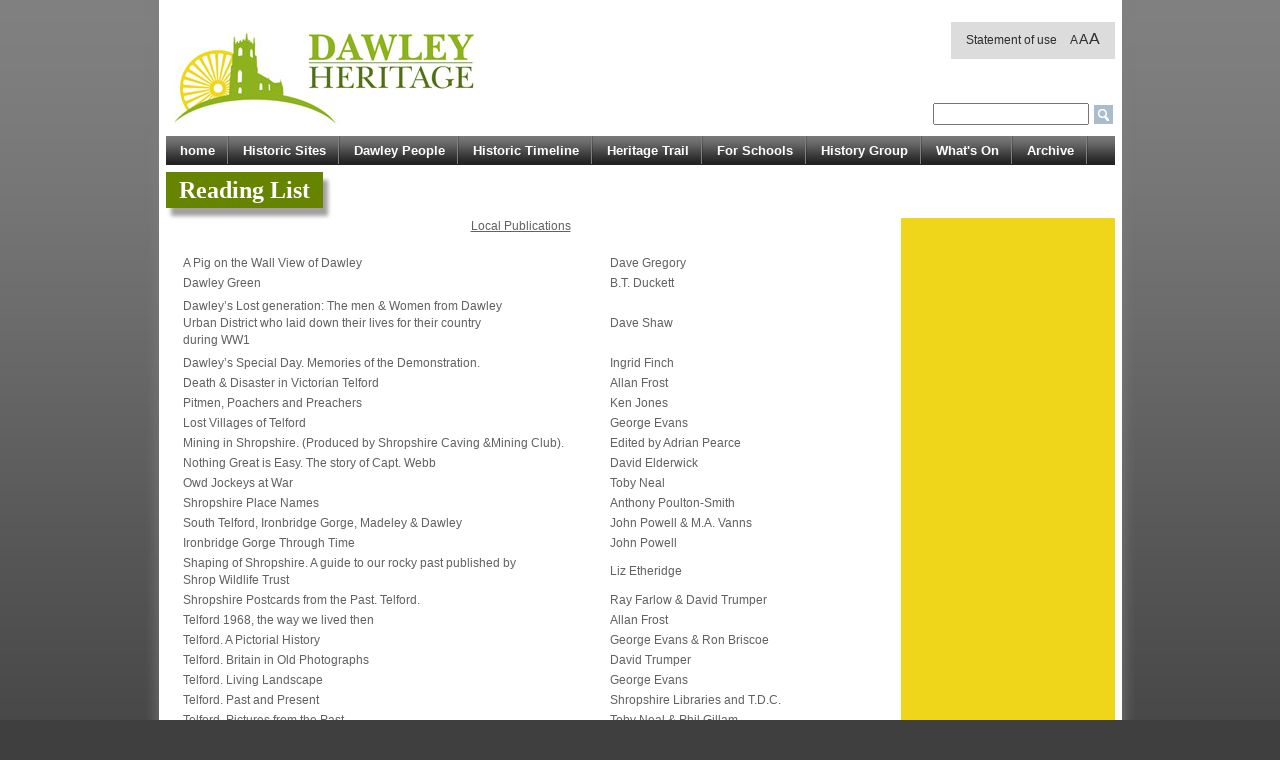

--- FILE ---
content_type: text/html
request_url: https://www.dawleyheritage.co.uk/history-group/bibliographies
body_size: 14794
content:

<!DOCTYPE html PUBLIC "-//W3C//DTD XHTML 1.0 Strict//EN" "http://www.w3.org/TR/xhtml1/DTD/xhtml1-strict.dtd">
<html xmlns="http://www.w3.org/1999/xhtml" xml:lang="en" lang="en">
<head>
<title>Reading List : Dawley Heritage</title><meta name="KeyWords" content=""><meta name="Description" content=""><link rel="shortcut icon" href="gui/favicon.gif" /> 
<link href="https://www.dawleyheritage.co.uk/cd-content/themes/dawley_heritage/css/typo.css" rel="stylesheet" type="text/css" />
<link href="https://www.dawleyheritage.co.uk/cd-content/themes/dawley_heritage/css/forms.css" rel="stylesheet" type="text/css" />
<link href="https://www.dawleyheritage.co.uk/cd-content/themes/dawley_heritage/css/layout.css" rel="stylesheet" type="text/css" />
<link href="https://www.dawleyheritage.co.uk/cd-content/themes/dawley_heritage/css/superfish.css" rel="stylesheet" type="text/css" />
<link rel="stylesheet" href="https://www.dawleyheritage.co.uk//cd-admin/css/jquery.fancybox-1.3.0.css" type="text/css" media="screen" />
<link href="https://www.dawleyheritage.co.uk/cd-content/themes/dawley_heritage/css/jplayer.css" rel="stylesheet" type="text/css" />

<!--[if lte IE 6]>
    <link href="https://www.dawleyheritage.co.uk/cd-content/themes/dawley_heritage/css/ie6.css" rel="stylesheet" type="text/css" />
<![endif]-->
<!--[if IE 7]>
    <link href="https://www.dawleyheritage.co.uk/cd-content/themes/dawley_heritage/css/ie7only.css" rel="stylesheet" type="text/css" />
<![endif]-->
<!--[if IE]> 
    <link href="https://www.dawleyheritage.co.uk/cd-content/themes/dawley_heritagecss/ieall.css" rel="stylesheet" type="text/css" />
<![endif]--> 


<style type="text/css">

#main {
background-image: url(https://www.dawleyheritage.co.uk/cd-content/themes/dawley_heritage/gui/sidebar-bg.png);
background-repeat: repeat-y;
background-position: 735px 0px; 
}

#sidebar {
margin-top: -48px;
padding-top: 55px;
background-image: url(https://www.dawleyheritage.co.uk/cd-content/themes/dawley_heritage/gui/sidebar-bg-top.png);
background-repeat: no-repeat;
}




</style>

<!--[if lte IE 6]>

<style type="text/css">

#main {
background-image: none;
background-repeat: repeat-y;
background-position: 735px 0px; 
}

</style>
<![endif]-->








<!-- custom page css -->

<script type="text/javascript" src="https://www.dawleyheritage.co.uk/cd-content/themes/dawley_heritage/scripts/trail_maps/jquery.1.3.2.min.js"></script>

<style type="text/css">

div.jp-interface {
width: 425px;
}

div.jp-playlist ul {
width: 385px;
}

</style>


</head>

<body id="page-120" style="">
    
    <div id="page">
    	
        <div class="content_border_left">
        	<div class="content_border_right">
            
            	<div id="page_proper">
                    <div id="header" class="clearfix">        
                        
                        <ul id="accessibility_control">
                        	<li><a href="#">Statement of use</a></li>
                            <li style="margin: 0px 0px 0px 0px;"><a id="smallest" style="font-size: 12px;" href="#">A</a></li>
                            <li style="margin: -1px 0px 0px 1px;"><a id="medium" style="font-size: 14px;" href="#">A</a></li>
                            <li class="last" style="margin: -2px 0px 0px 1px;"><a id="largest" style="font-size: 16px;" href="#">A</a></li>
                        </ul><!-- end: accessibility -->
                        
                        <div id="branding">
                            <a href="https://www.dawleyheritage.co.uk/"><img src="https://www.dawleyheritage.co.uk/cd-content/themes/dawley_heritage/gui/dawley_heritage_logo.jpg" alt="Dawley Heritage logo" /></a>
                        </div><!-- end: branding -->
                        
                        <div id="search">
                        
                                            
                        	<form action="https://www.dawleyheritage.co.uk/search" method="post">
                            <input type="text" name="search_data" id="search_data" />
                            <input type="image" src="https://www.dawleyheritage.co.uk/cd-content/themes/dawley_heritage/gui/search_btn.png" />
                            <input type="hidden" id="currentURL" name="currentURL" value="/history-group/bibliographies" />
                            
                            </form>
                        </div><!-- end: search -->
                        
                    </div><!-- end: header -->
                    
                    
                    <div id="content" class="clearfix">
        	
<div id="main" class="clearfix"> 
	
    <div class="pagetitle">                                	                             	
        <h1>Reading List</h1>
    </div><!-- end: people_title -->

    <div id="main" class="clearfix"> 
        
        <div class="pagetext">
        	<!-- <div id="subtitle">&nbsp;</div> -->         
            <div id="text_wrapper" class="clearfix">                
                <p align="center">
	<u>Local Publications</u></p>
<table border="0" cellpadding="1" cellspacing="1" style="width: 636px; height: 623px;">
	<tbody>
		<tr>
			<td>
				A Pig on the Wall View of Dawley</td>
			<td>
				Dave Gregory</td>
		</tr>
		<tr>
			<td>
				Dawley Green</td>
			<td>
				B.T. Duckett</td>
		</tr>
		<tr>
			<td colspan="1" rowspan="3">
				Dawley&rsquo;s Lost generation: The men &amp; Women from Dawley<br />
				Urban District who laid down their lives for their country<br />
				during WW1</td>
			<td>
				&nbsp;</td>
		</tr>
		<tr>
			<td>
				Dave Shaw</td>
		</tr>
		<tr>
			<td>
				&nbsp;</td>
		</tr>
		<tr>
			<td>
				Dawley&rsquo;s Special Day. Memories of the Demonstration.</td>
			<td>
				Ingrid Finch</td>
		</tr>
		<tr>
			<td>
				Death &amp; Disaster in Victorian Telford&nbsp;&nbsp;&nbsp;&nbsp;&nbsp;&nbsp;&nbsp;&nbsp;&nbsp;&nbsp;&nbsp;</td>
			<td>
				Allan Frost</td>
		</tr>
		<tr>
			<td>
				Pitmen, Poachers and Preachers</td>
			<td>
				Ken Jones</td>
		</tr>
		<tr>
			<td>
				Lost Villages of Telford</td>
			<td>
				George Evans</td>
		</tr>
		<tr>
			<td>
				Mining in Shropshire. (Produced by Shropshire Caving &amp;Mining Club).</td>
			<td>
				Edited by Adrian Pearce</td>
		</tr>
		<tr>
			<td>
				Nothing Great is Easy. The story of Capt. Webb&nbsp;&nbsp;&nbsp;&nbsp;&nbsp;&nbsp;&nbsp;</td>
			<td>
				David Elderwick</td>
		</tr>
		<tr>
			<td>
				Owd Jockeys at War</td>
			<td>
				Toby Neal</td>
		</tr>
		<tr>
			<td>
				Shropshire Place Names</td>
			<td>
				Anthony Poulton-Smith</td>
		</tr>
		<tr>
			<td>
				South Telford, Ironbridge Gorge, Madeley &amp; Dawley</td>
			<td>
				John Powell &amp; M.A. Vanns</td>
		</tr>
		<tr>
			<td>
				Ironbridge Gorge Through Time</td>
			<td>
				John Powell</td>
		</tr>
		<tr>
			<td colspan="1" rowspan="2">
				Shaping of Shropshire. A guide to our rocky past published by<br />
				Shrop Wildlife Trust</td>
			<td colspan="1" rowspan="2">
				Liz Etheridge</td>
		</tr>
		<tr>
			<td>
				&nbsp;</td>
			<td>
				&nbsp;</td>
		</tr>
		<tr>
			<td>
				Shropshire Postcards from the Past. Telford.</td>
			<td>
				Ray Farlow &amp; David Trumper</td>
		</tr>
		<tr>
			<td>
				Telford 1968, the way we lived then&nbsp;</td>
			<td>
				Allan Frost</td>
		</tr>
		<tr>
			<td>
				Telford. A Pictorial History</td>
			<td>
				George Evans &amp; Ron Briscoe</td>
		</tr>
		<tr>
			<td>
				Telford. Britain in Old Photographs</td>
			<td>
				David Trumper</td>
		</tr>
		<tr>
			<td>
				Telford. Living Landscape</td>
			<td>
				George Evans</td>
		</tr>
		<tr>
			<td>
				Telford. Past and Present</td>
			<td>
				Shropshire Libraries and T.D.C.</td>
		</tr>
		<tr>
			<td>
				Telford. Pictures from the Past.</td>
			<td>
				Toby Neal &amp; Phil Gillam</td>
		</tr>
		<tr>
			<td>
				Telford. The Making of Shropshire&rsquo;s New Town</td>
			<td>
				Maurice De Soissons</td>
		</tr>
		<tr>
			<td>
				The Dawley Book</td>
			<td>
				Great Dawley Parish &amp; W.E.A.</td>
		</tr>
		<tr>
			<td>
				The East Shropshire Coalfields</td>
			<td>
				Compiled by Ivor J. Brown</td>
		</tr>
		<tr>
			<td>
				The Industrial Revolution in Shropshire</td>
			<td>
				Barrie Trinder</td>
		</tr>
		<tr>
			<td>
				The Lilleshall Company Limited. A history 1764 &ndash; 1964</td>
			<td>
				W.K.V. Gale &amp; C.R. Nicholls</td>
		</tr>
		<tr>
			<td>
				The Most Extraordinary District in the World.</td>
			<td>
				Barrie Trinder</td>
		</tr>
		<tr>
			<td>
				Wrekin Ales Pubs in and around Shropshire</td>
			<td>
				Allan Frost</td>
		</tr>
	</tbody>
</table>
 
            </div>            
        </div><!-- end: pagetext -->
        
        <div id="sidebar">
				<br />
        </div><!-- end: sidebar -->
        
        
    </div><!-- end main --> 
    
</div><!-- end: template_2 -->

						<div id="nav">
                            <div class="wrapper">
                            <h2 class="accessibility">Navigation</h2>
                            <ul class="sf-menu clearfix">
								<li id="pageid_1" class=""><a href="https://www.dawleyheritage.co.uk/home" title="home" class="">home</a></li><li id="pageid_280" class=""><a href="https://www.dawleyheritage.co.uk/sites" title="Historic Sites" class="">Historic Sites</a></li><li id="pageid_2" class=""><a href="https://www.dawleyheritage.co.uk/people" title="Dawley People" class="">Dawley People</a></li><li id="pageid_4" class=""><a href="https://www.dawleyheritage.co.uk/historic-timeline" title="Historic Timeline" class="">Historic Timeline</a></li><li id="pageid_5" class=""><a href="https://www.dawleyheritage.co.uk/heritage-trail" title="Heritage Trail" class="">Heritage Trail</a><ul class="non_root"><li id="pageid_23" class=""><a href="https://www.dawleyheritage.co.uk/heritage-trail/walk-1-dawley" title="Walk 1: Dawley" class="">Walk 1: Dawley</a></li><li id="pageid_24" class=""><a href="https://www.dawleyheritage.co.uk/heritage-trail/walk-2-little-dawley" title="Walk 2: Little Dawley" class="">Walk 2: Little Dawley</a></li><li id="pageid_22" class=""><a href="https://www.dawleyheritage.co.uk/heritage-trail/walk-3-horsehay" title="Walk 3: Horsehay" class="">Walk 3: Horsehay</a></li></ul></li><li id="pageid_6" class=""><a href="https://www.dawleyheritage.co.uk/for-schools" title="For Schools" class="">For Schools</a><ul class="non_root"><li id="pageid_122" class=""><a href="https://www.dawleyheritage.co.uk/for-schools/how-to-use" title="How to use" class="">How to use</a></li></ul></li><li id="pageid_7" class=""><a href="https://www.dawleyheritage.co.uk/history-group" title="History Group" class="">History Group</a><ul class="non_root"><li id="pageid_119" class=""><a href="https://www.dawleyheritage.co.uk/history-group/how-we-operate" title="How we operate" class="">How we operate</a></li><li id="pageid_120" class="current"><a href="https://www.dawleyheritage.co.uk/history-group/bibliographies" title="Reading List" class="current">Reading List</a></li></ul></li><li id="pageid_8" class=""><a href="https://www.dawleyheritage.co.uk/whats-on" title="What&#39;s On" class="">What&#39;s On</a></li><li id="pageid_9" class=""><a href="https://www.dawleyheritage.co.uk/archive" title="Archive" class="">Archive</a></li>                            </ul>
                            </div>               
                        </div><!-- end nav -->
                        
                	</div><!-- end content -->
                
    			</div><!-- end: page_proper -->
            </div><!-- end: content_border_right -->
    	</div><!-- end: content_border_left -->
            
    </div><!-- end page -->
    
    <div id="footer" class="clearfix">
    	<div class="content_border_left">
        	<div class="content_border_right">
            	<div id="footer_content">
                	<ul id="foot_nav">
                    	<li><a href="https://www.dawleyheritage.co.uk/privacy-policy">Privacy Policy</a></li>
                        <li><a href="https://www.dawleyheritage.co.uk/disclaimer">Disclaimer</a></li>
                        <li><a href="https://www.dawleyheritage.co.uk/accessibility">Accessibility</a></li>
                        <li><a href="https://www.dawleyheritage.co.uk/contributors">Contributors</a></li>
                        <li><a href="https://www.dawleyheritage.co.uk/sitemap">Sitemap</a></li>
                        <li><a href="https://www.dawleyheritage.co.uk/links">Links</a></li>
                        <li class="last"><a href="https://www.dawleyheritage.co.uk/contact-us">Contact Us</a></li>
                    </ul>
                    <img id="footer_affiliates" src="https://www.dawleyheritage.co.uk/cd-content/themes/dawley_heritage/gui/affiliates.jpg" />
                </div>
        	</div><!-- end: content_border_right -->
    	</div><!-- end: content_border_left -->
    </div><!-- end footer -->
    
    <div id="extra1">&nbsp;</div>
    <div id="extra2">&nbsp;</div>

	<script src="https://www.dawleyheritage.co.uk/cd-content/themes/dawley_heritage/scripts/jquery.ui.1.8.2.js"></script> 
    <script type="text/javascript" src="https://www.dawleyheritage.co.uk/cd-content/themes/dawley_heritage/scripts/common_plugins.js"></script>
	<script type="text/javascript" src="https://www.dawleyheritage.co.uk/cd-content/themes/dawley_heritage/scripts/common.js"></script>
   <script type="text/javascript" src="https://www.dawleyheritage.co.uk/cd-content/themes/dawley_heritage/scripts/infiniteCarousel.js"></script>
   
   <script type="text/javascript">
   $(document).ready(function() {
   
   		$("#smallest").click(function() {//control panel 
            
			$('#text_wrapper').css('font-size', '70%');
			
			
			
			 
			
        });
		
		$("#medium").click(function() {//control panel 
            
			$('#text_wrapper').css('font-size', '100%');
			
			
			
			 
			
        });  
		
		$("#largest").click(function() {//control panel 
            
			$('#text_wrapper').css('font-size', '130%');
			
			
			
			 
			
        }); 
   
   
   });
   </script>
   <script type="text/javascript">

  var _gaq = _gaq || [];
  _gaq.push(['_setAccount', 'UA-19662942-1']);
  _gaq.push(['_trackPageview']);

  (function() {
    var ga = document.createElement('script'); ga.type = 'text/javascript'; ga.async = true;
    ga.src = ('https:' == document.location.protocol ? 'https://ssl' : 'http://www') + '.google-analytics.com/ga.js';
    var s = document.getElementsByTagName('script')[0]; s.parentNode.insertBefore(ga, s);
  })();

</script></body>
</html>



--- FILE ---
content_type: text/css
request_url: https://www.dawleyheritage.co.uk/cd-content/themes/dawley_heritage/css/typo.css
body_size: 1192
content:
/* 
	TYPOGRAPHY 
*/
body 							{ text-align:left; font-family:Arial, Helvetica, sans-serif;
								/* font-family: "HelveticaNeue-Light", "Helvetica Neue Light", "Helvetica Neue", Helvetica, Arial, "Lucida 		
								Grande", sans-serif;*/
								font-size:76%; line-height:1em; color:#fff; font-weight:300; }	
div 							{ font-size:1em; line-height:1.4em }
img 							{ border:0;
								/* Not-Terrible Image Resizing in IE */
								/* http://css-tricks.com/snippets/css/not-terrible-image-resizing-in-ie/ */
								-ms-interpolation-mode: bicubic; }

  
/* 
	LINKS 
*/
a,
a:link,
a:active,
a:visited 					{ text-decoration:none; color:#ffffff; }  /* color:#3171dd;  */ 
a:hover 						{ text-decoration:none; color:#a8c4f3; }

    
/* 
	HEADINGS 
*/
h1, h2, h3, h4, h5, h6			{ font-family:Georgia, "Times New Roman", Times, serif; }

.custompage h1					{ background:#e9ce0e; color:#466000;
								-moz-box-shadow: 5px 8px 4px #5a7510; -webkit-box-shadow: 5px 8px 4px #5a7510;
								box-shadow: 5px 8px 4px #5a7510; }
h1								{ font-size:2em; line-height:1.5em; display:inline; float:left; margin:0 0 10px 0;
								background:#668400; color:#fff; padding:0px 13px 0px 13px;
								-moz-box-shadow: 5px 8px 4px #a3a0a0; -webkit-box-shadow: 5px 8px 4px #a3a0a0;
								box-shadow: 5px 8px 4px #a3a0a0; }
h2 								{ margin:0 0 0.5em 0; padding:0; font-size:1.5em; line-height:1.5em; color:#333; }
h3								{ margin:0 0 0.5em 0; padding:0; font-size:1.3em; line-height:1.3em; color:#333; }
h4 								{ margin:0 0 0.25em 0; padding:0; font-size:1.2em; line-height:1.3em; color:#333; }
h5 								{ margin:0 0 0.25em 0; padding:0; font-size:1.1em; line-height:1.3em; color:#333; }
h6 								{ margin:0 0 0.25em 0; padding:0; font-size:1em; line-height:1.3em; color:#333; }


/* 
	TEXT 
*/	
/* Change the style for the first p tag proceeding a h1 tag */
/* doesnt work in ie6 */
#text_wrapper+p,
p.firstpara						{ font-weight:bold; }
p 								{ margin:0 0 1.5em 0; padding:0; font-size:1em; line-height:1.4em; }
blockquote 						{ background:#f9f9f9; border-left:10px solid #ccc; margin:1.5em 10px;
								padding:.5em 10px; quotes:"\201C""\201D""\2018""\2019"; }
blockquote:before 				{ color:#ccc; content:open-quote; font-size:4em; line-height:.1em; margin-right:.25em;
								vertical-align:-.4em; }
blockquote p 					{ display:inline; }
pre 							{ font-family:monospace; font-size:1.0em; }
strong, b 						{ font-weight:bold; }
em, i 							{ font-style:italic; }
code 							{ font-family:"Courier New", Courier, monospace; font-size:1em; white-space:pre; }
/* TEXT SELECTION */
/* Mozilla browser */
::-moz-selection 				{ background-color:#4e65ee; color:#fff; }		
/* Works in Safari */
::selection 					{ background-color:#4e65ee; color:#fff; }
/* Stop Superscripts from Breaking Line-Heights Once and for All */
/* http://paularmstrongdesigns.com/weblog/stop-superscripts-from-breaking-line-heights-once-and-for-all/ */
sup, sub 						{ vertical-align:baseline; position:relative; top:-0.4em; }
sub 							{ top:0.4em; }


    
/* 
	LISTS 
*/
ul 								{ margin:0 0 1.5em 0; padding:0; line-height:1.4em; }
ul li 							{ margin:0 0 0.25em 30px; padding:0; }
ol 								{ margin:0 0 1.5em 0; padding:0; font-size:1.0em; line-height:1.4em; }
ol li 							{ margin:0 0 0.25em 30px; padding:0; font-size:1.0em; }
dl 								{ margin:0 0 1.5em 0; padding:0; line-height:1.4em; }
dl dt 							{ margin:0.25em 0 0.25em 0; padding:0; font-weight:bold; }
dl dd 							{ margin:0 0 0 30px; padding:0; }

    
    
/* 
	TABLE 
*/
table 							{ margin:0 0 1.5em 0; padding:0; font-size:1em; }
table caption 					{ margin:0; padding:0 0 1.5em 0;font-weight:bold; }
th 								{ font-weight:bold; text-align:left; }
td 								{ font-size:1em; }
   
    
hr 								{ display:none; }
div.hr 							{ height:1px; margin:1.5em 10px; border-bottom:1px dotted black; }
    
   


/* 
	TOOLS 
*/
/* clearing */
.stretch,
.clear 							{ clear:both; height:1px; margin:0; padding:0; font-size:15px; line-height:1px; }
.clearfix:after 				{ visibility:hidden; display:block; font-size:0; content:" "; clear:both; height:0; }
.clearfix 						{ display:inline-block; }
/* start commented backslash hack \*/
* html .clearfix 				{ height:1%; }
.clearfix 						{ display:block; }
/* close commented backslash hack */

	
/* 
	accessibility 
*/
span.accesskey 					{ text-decoration:none; }
.accessibility 					{ position:absolute; top:-999em; left:-999em; }

.democontent h2 {
color: white;
}

--- FILE ---
content_type: text/css
request_url: https://www.dawleyheritage.co.uk/cd-content/themes/dawley_heritage/css/forms.css
body_size: 33
content:
/* FORM ELEMENTS */
form 							{ margin:0; padding:0; }
form,
form p 							{ margin:0 0 1em 0; padding:0; font-size:1em; }
label 							{ font-weight:bold; }
fieldset 						{ padding:5px 10px; margin:0 0 1.5em 0; border:1px solid #eee; }
fieldset legend 				{ margin:0 0 0 0px; padding:0; font-size:1.1em; font-weight:bold; color:#666; background-color: white; }
* html fieldset legend 			{ margin:0 0 10px -10px; }
fieldset ul 					{ margin:0 0 1.5em 0; padding:0; list-style:none; }
fieldset ul li 					{ margin:0 0 0.5em 0; padding:0; list-style:none; }
input, select, textarea 		{ margin:0; padding:2px; font-size:1em; font-family:arial, helvetica, verdana, sans-serif; }    
input, select 					{ vertical-align:middle; }
textarea 						{ width:200px; height:8em; }

input.check						{ width:auto; height:auto; margin:0; border:none; }
input.radio 					{ width:auto; height:auto; margin:0; border:none; }
input.file 						{ width:250px; height:auto; }
input.readonly 					{ background-color:transparent; border:none; }
input.button 					{ width:10em; background-color:#ddd; border:1px solid black; }
input.image 					{ width:auto; height:auto; border:none; }    
form div.submit 				{ margin:1em 0; }
form div.submit input 			{ width:15em; height:2em; }

--- FILE ---
content_type: text/css
request_url: https://www.dawleyheritage.co.uk/cd-content/themes/dawley_heritage/css/layout.css
body_size: 5022
content:


body 						{ margin:0; padding:0; text-align:center; 
							background:#403f3f url(../gui/bg_body.png) top left repeat-x;  }
#page 						{ width:995px; margin:0 auto; padding:0 0px 0 0px; text-align:center;  } 
#page_proper				{ background:#fff; padding:0px 7px 7px 7px;  }   
/* 
	HEADER 
*/
#header 					{ margin:0 0 2.8em 0; padding: 0 0 0 0; color:white; background:white; text-align:left; 
							height:138px; position:relative; }
#branding 					{ float:left; width:302px; margin:0; padding:32px 0 11px 7px; text-align:left; } 
#search						{ position:absolute; bottom:0; right:0; }
#site_search				{ height:13px; border:solid 1px #c3c3c3; }
#accessibility_control		{ position:absolute; top:22px; right:0; background:#dcdcdc; padding:10px 15px 10px 15px;
							color:#2f2f2f; margin:0; list-style:none; }
#accessibility_control li	{ margin:0 1em 0 0; padding:0; list-style:none; display:inline; float:left; }
#accessibility_control li.last{ margin:0; }
#accessibility_control a,
#accessibility_control a:link,
#accessibility_control a:active,
#accessibility_control a:visited{ color:#2f2f2f; display:block; padding:0px; }


    
/* 
	CONTENT 
*/
#content 					{ position:relative; width:100%; margin:0 auto 0 auto; padding:0; text-align:left;  }
.content_border_left		{ padding:0 0 0 16px; background:url(../gui/border_left_body.png) top left repeat-y; }
.content_border_right		{ padding:0 16px 0 0; background:url(../gui/border_right_body.png) top right repeat-y; }

        
/* 
	MAIN
*/
.custompage					{ background:#4f670b url(../gui/bg_pagetext.png) top left repeat-x; color:#fff !important; }
.custompage	.pagetext		{ float:none; padding:15px 20px 20px 20px; }
.custompage	#text_wrapper	{ padding:0; }
#main 						{ width:100%; padding:0 0px 0 0px; position:relative; color:#626262;  }      
.pagetext					{ float:left; width:700px; clear:both; padding:0 15px 20px 0px; }
.pagetext h2					{ margin-left: 10px; }
.pagetext p					{ margin-left: 10px; }
#text_wrapper				{ padding:0 15px 0 15px; clear:both; }
#sidebar					{ width:202px; background:#f0d61a;  float:right; margin:0 0 0 0px; padding: 6px; }

#sidebar a 					{ color: #a92000; }
#sidebar a:hover			{ color: #c82f0c; }

#subtitle					{ background:#f0d61a; padding:5px 15px 5px 15px; color:#252525;
							margin:0 0 1.1em 0; font-size:1.5em; width: 693px; }
#subtitle h1				{ padding:0; margin:0; }
							        
/* 
	FOOTER
*/
#footer 					{ width:995px; margin:9px auto 0 auto; color:white; }
#footer_content				{ background-color:#fff; height:68px; padding:16px 16px 16px 16px; text-align:left;
							position:relative; }
#footer_affiliates			{ position:absolute; bottom:16px; right:16px; }
#foot_nav					{ margin:0; padding:0; list-style:none; position:absolute; bottom:16px; left:16px; }
#foot_nav li				{ margin:0 0.8em 0 0; padding:0 1em 0 0; list-style:none; display:inline; float:left;
							background:url(../gui/footnav_item_divider.png) top right no-repeat;
							background-position:100% 4px; }
#foot_nav li.last			{ background:none; }
#foot_nav a,
#foot_nav a:link,
#foot_nav a:active,
#foot_nav a:visited			{ color:#666666; }



/*
 * PAGE SPECIFIC STYLES
 */

/*
 * HOME PAGE
 */
#page-1 .pagetext			{ width:472px; float:left; }
#home_feature				{ width:431px; height: 388px; float:right; border-left:solid 6px #fff; }
.home_feature_hide				{ display: none; }
.home_feature_show				{ display: visible; }
#home_feature .image 		{margin:0; padding:0; height: 280px; width: 431px; overflow:hidden;}	
#home_feature .quote		{ background:#ccb40c url(../gui/bg_home_quote.png) top left repeat-x;
							padding:0; border-top:solid 4px #fff; height: 104px; width: 431px; overflow:hidden;}
#home_feature .quote p		{ margin:10px; color:#0f0f0f; font-size:14px; }
#home_feature .quote p.author{ color:#525252; font-size:1em; }
#home_page_adds				{ clear:both; margin:0 0 -6px 0; position:relative; height:247px;
							width:961px; background:url(../gui/images/home_page_adds.jpg) top left no-repeat;
							background-position:-6px 0px; }

#home_feature .quote a,							
#home_feature .quote a:link,
#home_feature .quote a:active,
#home_feature .quote avisited		{ color: #333;}					
							
							
							
a.home_ad_link,
a.home_ad_link:link,
a.home_ad_link:active,
a.home_ad_link:visited		{ padding:3px 13px 3px 13px; color:#fff; font-size:1.1em;
							background:#9f005b; font-weight:bold; margin:0 0 0 2px;
							-moz-box-shadow:2px 2px 4px #333; -webkit-box-shadow:2px 2px 4px #333;
							box-shadow:2px 2px 4px #333; font-family:Georgia, "Times New Roman", Times, serif; }
							
#heritage_trail_ad			{ position:absolute; top:5px; left:1px; height:236px; width:313px; }
#heritage_trail_ad a,
#heritage_trail_ad a:link,
#heritage_trail_ad a:active,
#heritage_trail_ad a:visited{ position:absolute; left:10px; bottom:10px; }

#people_travel_ad			{ position:absolute; top:5px; left:321px; height:236px; width:310px; }
#people_ad_link				{ position:absolute; right:10px; top:83px; }
#travel_back_link			{ position:absolute; right:10px; top:197px; }
#people_ad_text				{ width:160px; position:absolute; left:15px; top:52px; color:#0f0f0f; }
#travel_ad_text				{ width:160px; position:absolute; left:15px; top:170px; color:#0f0f0f; }
#people_thumb				{ width:80px; height:90px; border:solid 5px #fff;
							position:absolute; right:20px; top:10px;
							-webkit-transform: rotate(5deg); -moz-transform: rotate(5deg); }
#travel_thumb				{ width:80px; height:90px; border:solid 5px #fff;);
							position:absolute; right:20px; top: 125px;
							-webkit-transform: rotate(5deg); -moz-transform: rotate(5deg);  }

#heritage_sites_ad			{ position:absolute; top:5px; left:637px; height:236px; width:310px; }
#heritage_sites_ad a,
#heritage_sites_ad a:link,
#heritage_sites_ad a:active,
#heritage_sites_ad a:visited{ position:absolute; right:10px; bottom:10px; }

/*
 * LINKS PAGE
 */
#page-15 .pagetext			{ float:left; width: 100%; }
/*#page-15 .pagetext p		{ float:left; width:251px; }*/
#page-15 .pagetext ul		{ /*position:absolute; top:0; left:291px;*/ background:#fff; width:654px;
							padding:0 0 0 4px; list-style:none; float:left;
							margin: 0px 0 -20px 0px;
							font-family:Georgia, "Times New Roman", Times, serif; color:#5c5c5c; }
#page-15 .pagetext ul li	{ margin:0 0 4px 0; background:#ccc; list-style:none; padding:16px 25px 20px 25px;
							background:#e1e1e1 url(../gui/bg_links.png) bottom left repeat-x; }
#page-15 .pagetext ul li.last{ margin:0; }
#page-15 .pagetext ul p		{ float:none; width:auto; font-size:1.1em; font-weight:bold; }
#page-15 .pagetext ul h3	{ margin:0; color:#5c5c5c; font-family:Georgia, "Times New Roman", Times, serif;
							font-weight:bold; font-size:1.4em; }
#page-15 .pagetext ul a,
#page-15 .pagetext ul a:link,
#page-15 .pagetext ul a:active,
#page-15 .pagetext ul a:visited{ color:#5c5c5c; }

/*
 * TRAIL PAGE
 */
 #map_copyright {
position: absolute;
left: 70px;
top: 505px;
color: #666666;
}

#map_copyright_overview {
position: absolute;
left: 70px;
top: 462px;
color: #666666;
}

.trailpage .pagetext		{ float:left; width:269px; padding-bottom:5px; }
#map_area					{ background:#fff; height:500px; width:628px; float:left; padding:0 0px 0 12px;
							position:relative;  }
#viewport					{ height:516px; overflow:hidden; }
#print_podcast				{ background:#ebebeb; border-top:solid 7px #fff;
							width:309px; position:absolute; bottom:0; left:0; }
#print_podcast a,
#print_podcast a:link,
#print_podcast a:active,
#print_podcast a:visited	{ color:#668400; text-decoration:underline; font-weight:bold; }
#map_podcast,
#map_print					{ padding:0 5px 0 5px; color:#898989; width:124px; float:left; }
#map_podcast				{ width:143px; border-right:solid 3px #e1e1e1; }
#print_podcast img			{ float:left; margin:0 10px 0 0; }
#print_podcast p			{ padding:10px 0 5px 0; margin:0; color:#898989; list-height:10px; }			
/* walk stats*/
#walk_stats					{ background:#ebebeb; margin:7px 0 0 0; width:309px; float:left; height:106px; }
#walk_stats .header			{ color:#898989; font-weight:bold; font-size:1.2em; background:#e1e1e1; position:relative; }
#walk_stats .distance		{ float:left; width:109px; padding:6px 16px 6px 34px; }
#walk_stats .avg_time		{ float:left; padding:6px 16px 6px 28px; }
#walk_stats .section_left	{ float:left; width:115px; border-right:solid 3px #e1e1e1; padding:10px 15px 10px 15px;
							height:54px; }
#distance_icon				{ height:32px; width:16px; position:absolute; top:0; left:12px;
							background:url(../gui/images/footprint_small.jpg) top left no-repeat; }
#avg_time_icon				{ height:32px; width:23px; position:absolute; top:-4px; left:158px;
							background:url(../gui/images/watch_small.jpg) top left no-repeat; }
#walk_stats .section_right	{ float:left; width:125px; padding:10px 15px 10px 15px; }
#walk_stats ul				{ margin:0; padding:0; list-style:none; }
#walk_stats li				{ margin:0 0 0.5em 0; padding:0; list-style:none; color:#898989; font-weight:bold;
							font-size:1.1em; width: 135px; }
#walk_stats .fast			{ background:url(../gui/images/rabbit_small.jpg) top right no-repeat; }
#walk_stats .slow			{ background:url(../gui/images/snail_small.jpg) top right no-repeat; }
/* map key */
#map_key					{ background:#ebebeb; width:628px; float:right; margin:20px 0 0 12px; height:114px; }
#map_key h3					{ color:#898989; font-weight:bold; font-size:14px; padding:6px 16px 6px 16px;
							background:#e1e1e1; margin:0; }
#map_key .wrapper			{ padding:2px 40px 2px 40px; width: 628px; }
.key_list					{ margin:0 3em 0 0; padding:0; list-style:none; color:#898989; font-weight:bold; width: 155px; 
							float:left; }
.key_list li				{ margin:0 0 0.1em 0; padding:0; list-style:none; }

/*
 * MAIN TRAIL PAGE
 */
#trail_menu					{ float:right; width:628px; background:#fff;
							border-left:solid 12px #fff; border-top:solid 7px #fff; border-bottom:solid 7px #fff; }
#trail_menu	ul				{ margin:0; padding:0; list-style:none; }
#trail_menu	li				{ margin:0 5px 0 0; padding:0; list-style:none; display:inline; float:left; height:152px;
							background:#cccccc url(../gui/bg_trail_menu_item.png) top left repeat-x;
							border:solid 1px #dcdcdc; width:203px; position:relative; }
#trail_menu	li.last			{ margin:0; }
#trail_menu .readmore a,
#trail_menu .readmore a:link,
#trail_menu .readmore a:active,
#trail_menu .readmore a:visited{ color:#3a3a3a; font-family:Georgia, "Times New Roman", Times, serif;
							font-size:1.3em; font-weight:bold; position:absolute; bottom:18px; left:13px; z-index: 30; }
#trail_menu .readmore a:hover{ text-decoration:underline; }
#trail_menu h4				{ font-size:1.5em; line-height:1.2em; padding:2px 13px 2px 13px; color:#fff;
							background:#63800e; display:inline;
							position:absolute; top:10px; left:10px;
							-moz-box-shadow:4px 4px 4px #5a7510; -webkit-box-shadow:4px 4px 4px #5a7510;
							box-shadow:4px 4px 4px #5a7510;
							font-family:Georgia, "Times New Roman", Times, serif; }
#trail_menu p				{ color:#666; padding:43px 13px 2px 11px; }							

 .image_holder img		{margin-right:8px; border: 1px solid #CCC;} 

/*
 * WHATS ON PAGE
 */
#page-8 h1					{ background:#668400; color:#fff;
							-moz-box-shadow: 5px 8px 4px #ccc; -webkit-box-shadow: 5px 8px 4px #ccc;
							box-shadow: 5px 8px 4px #ccc; } 
#page-8 .pagetext			{ background:#fff; color:#333; width:auto !important; float:none; }
#calendar_menu				{ margin:0 0 0 0; padding:0; list-style:none; float:right; height:60px; }
#calendar_menu li			{ margin:0 15px 0 0; padding:0; list-style:none; display:inline; float:left; }
#calendar_menu li.last		{ margin:0; }
#calendar					{ clear:both; }
#calendar_menu a,
#calendar_menu a:link,
#calendar_menu a:active,
#calendar_menu a:visited	{ font-weight:bold; /*padding:5px 32px 5px 32px;*/ text-align:center;
							padding:5px 0px 5px 0px; width:100px; display:block; font-size:12px;
							-moz-box-shadow: 5px 5px 5px #666; -webkit-box-shadow: 5px 5px 5px #666;
							box-shadow: 5px 5px 5px #666; }
#calendar_menu a:hover		{ -moz-box-shadow: 2px 2px 2px #666; -webkit-box-shadow: 2px 2px 2px #666;
							box-shadow: 2px 2px 2px #666;
							margin:3px 0 0 0px; }
.all a,
.all a:link,
.all a:active,
.all a:visited,
.walks a,
.walks a:link,
.walks a:active,
.walks a:visited			{ background:#668400; color:#fff; }
.events a,
.events a:link,
.events a:active,
.events a:visited			{ background:#9f005b; color:#fff;}
.meetings a,
.meetings a:link,
.meetings a:active,
.meetings a:visited			{ background:#efd510; color:#595959; }
.other-activites a,
.other-activites a:link,
.other-activites a:active,
.other-activites a:visited	{ background:#cbdfff; color:#4b4b4b; }
#event_sub_info				{ background:#626262; color:#fff; }
#event_sub_info p			{ text-align:center; margin:3px 0 0 0; padding:4px 0 4px 0;
							-moz-box-shadow: 3px 4px 4px #666; -webkit-box-shadow: 3px 4px 4px #666;
							box-shadow: 3px 4px 4px #666; }
#event_sub_info a,
#event_sub_info a:link,
#event_sub_info a:active,
#event_sub_info a:visited	{ color:#fff; text-decoration:underline; }
#event_sub_info a:hover		{ }
/* individual event listings on the calendar */
.fc-content .fc-corner-left a{ margin-left:0 !important; }
.meetings,
.events,
.meetings,
.walks,
.other-activites			{ border:none !important; border-width:0 !important; }
.fc-event a,
.fc-event a:link,
.fc-event a:active,
.fc-event a:visited			{ -moz-box-shadow: 2px 2px 2px #666; -webkit-box-shadow: 2px 2px 2px #666;
							box-shadow: 2px 2px 2px #666; padding:5px 5px 5px 5px; width:auto;
							border:none !important; border-width:0 !important;
							border-right-width:0 !important; border-left-width:0 !important;
							border-bottom-width:0 !important; border-top-width:0 !important;
							font-size:12px; font-weight:bold; font-family:Arial, Helvetica, sans-serif; }


/*
 * SCHOOLS PAGE
 */
.schoolspage .pagetext		{ float:left; width:250px !important; }
#school_listings			{ background:#fff; width:656px; float:left; padding:0 0 0 3px; margin:0 0 -7px 0; }
#school_listings ul			{ padding:0; list-style:none; width:640px; margin:0 0 0 -1px; background:#fff; }
#school_listings li			{ margin:0 0 7px 9px; padding:0; list-style:none; height:132px; width:290px; float:left; 
							display:inline; background:#aeaeae url(../gui/bg_school_listing.png) top left repeat-x;
							padding:10px; }
#school_listings .thumbnail	{ color:#000; background:#7ca112; height:90px; width:108px; border:solid 3px #b1b1b1;
							float:right; text-align:center; font-weight: bold; font-size:14px; padding: 0px;}
#school_listings h4			{ font-size:1.5em; line-height:1.2em; padding:2px 13px 2px 13px; color:#fff;
							background:#63800e; display:inline; float:left;
							-moz-box-shadow:4px 4px 4px #5a7510; -webkit-box-shadow:4px 4px 4px #5a7510;
							box-shadow:4px 4px 4px #5a7510;
							font-family:Georgia, "Times New Roman", Times, serif; }
#school_listings .excerpt	{ float:left; clear:left; width:165px; margin:1em 0 1em 0; color:#464646; }
#school_listings p	{ float:left; clear:left; width:165px; margin:1em 0 1em 0; color:#464646; }
#school_listings .download	{ float:left; clear:left;
							font-size:1.1em; line-height:1.5em; padding:2px 14px 2px 13px; color:#fff;
							background:#9f005b; display:inline; float:left; font-weight:bold;
							-moz-box-shadow:4px 4px 4px #5a7510; -webkit-box-shadow:4px 4px 4px #5a7510;
							box-shadow:4px 4px 4px #5a7510; font-family:Georgia, "Times New Roman", Times, serif; }
#school_listings .download a,
#school_listings .download a:link,
#school_listings .download a:active,
#school_listings .download a:visited{ color:#fff; }
.school_widget				{ background:#aeaeae url(../gui/bg_school_listing.png) top left repeat-x; 
							padding:10px; margin:0 0 1em 0; color: #626262; }
.school_widget h3			{ font-size:1.1em; line-height:1.2em; padding:4px 13px 4px 13px; color:#fff;
							background:#63800e; display:inline; float:left; margin:0 0 1em 0;
							-moz-box-shadow:4px 4px 4px #5a7510; -webkit-box-shadow:4px 4px 4px #5a7510;
							box-shadow:4px 4px 4px #5a7510; font-family:Georgia, "Times New Roman", Times, serif; }
.school_widget .wrapper		{ clear:both; }
#download_podcasts	ul		{ margin:0; padding:0; list-style:none; color:#464646; }
#download_podcasts	li		{ margin:0 0 0.8em 0; padding:0; list-style:none; }
#download_podcasts a,
#download_podcasts a:link,
#download_podcasts a:active,
#download_podcasts a:visited{ padding:2px 5px 2px 5px; color:#fff; font-size:0.9em;
							background:#9f005b; font-weight:bold; margin:0 0 0 10px;
							-moz-box-shadow:2px 2px 4px #5a7510; -webkit-box-shadow:2px 2px 4px #5a7510;
							box-shadow:2px 2px 4px #5a7510; font-family:Georgia, "Times New Roman", Times, serif; }
input#as_term				{ border:none; background:#fff; height:24px; width:180px; }
input#as_submit				{ padding:6px 5px 6px 5px; color:#fff; font-size:0.9em; border:none;
							background:#9f005b; font-weight:bold; margin:0 0 0 2px;
							-moz-box-shadow:2px 2px 4px #5a7510; -webkit-box-shadow:2px 2px 4px #5a7510;
							box-shadow:2px 2px 4px #5a7510; font-family:Georgia, "Times New Roman", Times, serif; }

/*
 * PEOPLE PAGE
 */
#people_title				{ position:absolute; top:5px; left:20px; float:none; z-index:100; }
#people_title h1			{ -moz-box-shadow:3px 3px 4px #ccc; -webkit-box-shadow:3px 3px 4px #ccc;
							box-shadow:3px 3px 4px #a3a0a0; }
.people_page				{ padding-top:38px; }
/* infinate carousel */
#people_slider				{ width:949px; position:relative; height:174px; margin:1px 0 10px 0; 
							background:#181515 url(../gui/bg_people_slider.png) top left repeat-x; z-index: 1;}							
.staticCarousel .wrapper	{ overflow:hidden !important }
#people_slider .wrapper 	{ width: 850px; /* .infiniteCarousel width - (.wrapper margin-left + .wrapper margin-right) */
							overflow: auto; margin:0 43px 0 40px; position: absolute; top: 0; height:174px; }
#people_slider .wrapper ul { width: 9999px; list-style-image:none; list-style-position:outside;
							list-style-type:none; margin:10px 0 0 0; padding:0; position: absolute;
							list-style:none; top:0; }
#people_slider ul li 		{ display:block; float:left; padding:0px 8px 0px 8px; height:149px; 
							width:155px; list-style:none; margin:0 0 0 0px; }
#people_slider .slide_person{ margin:0 5px 0 0px; height:149px; text-align:center; }
#people_slider .person_image{ width:85px; height:86px; border:solid 6px #fff; background:#ccc;
							margin:0 auto 0 auto; }
#people_slider .date		{ margin:0 0 5px 0; font-family:Georgia, "Times New Roman", Times, serif; color:#fff;
							font-weight:bold; }
#people_slider .name		{ margin:0; background:#9f005b; font-family:Georgia, "Times New Roman", Times, serif;
							color:#fff; font-weight:bold; padding:4px 5px 4px 5px; }
#people_slider .name a,
#people_slider .name a:link,
#people_slider .name a:active,
#people_slider .name a:visited{ color:#fff; }
#people_slider .name a:hover{ color:#ccc; }
#people_slider .arrow 		{ display: block; height:174px; width:43px; overflow:hidden;
							background: url(../gui/people_slide_arrows.png) no-repeat 0px 0; text-indent: -999px;
							position: absolute; top:0px; cursor: pointer; }
#people_slider .forward		{ background-position:-43px 0px; right:0; height:174px; }
#people_slider .back		{ background-position:0px 0px; left:0; height:174px; }
#people_slider .forward:hover { background-position:-43px -174px; }
#people_slider .back:hover	{ background-position:0 -174px; }
.people_page .ajax_loader	{ position:absolute; top:100px; left:330px;  }
.ajax_loader				{ width:32px; height:32px; background:url(../gui/ajax-loader.gif) top left no-repeat;
							display:none; }
							



/*
 * TIMELINE PAGE
 */
#timeline_title				{ position:absolute; top:5px; left:20px; float:none; z-index:100; }
#timeline_title h1			{ -moz-box-shadow:3px 3px 4px #ccc; -webkit-box-shadow:3px 3px 4px #ccc;
							box-shadow:3px 3px 4px #a3a0a0; }
.timeline_page				{ padding-top:38px; }
/* infinate carousel */
#timeline_slider				{ width:949px; position:relative; height:202px; margin:1px 0 10px 0; 
							background:#FFF url(../gui/bg_timeline_slider.png) top left repeat-x; }							
.staticCarousel .wrapper	{ overflow:hidden !important }
#timeline_slider .wrapper 	{ width: 864px; /* .infiniteCarousel width - (.wrapper margin-left + .wrapper margin-right) */
							overflow: auto; margin:0 43px 0 40px; position: absolute; top: 0; height:200px; z-index: 1; }
#timeline_slider .wrapper ul { width: 9999px; list-style-image:none; list-style-position:outside;
							list-style-type:none; margin:10px 0 0 0; padding:0; position: absolute;
							list-style:none; top:0; }
#timeline_slider ul li 		{ display:block; float:left; padding:0px 8px 0px 4px; height:76px; 
							width:205px; list-style:none; margin:0 0 0 0px; }					
							
#timeline_slider .slide_timeline{ margin:0 5px 0 0px; padding-left: 16px;  width: 205px; text-align:center; height: 76px; background-image: url(../gui/timeline_bgd.png); overflow:hidden; }
#timeline_slider .slide_timeline_bottom{ margin:40px 5px 0 100px; padding-left: 16px;  width: 205px; text-align:center; height: 76px; background-image: url(../gui/timeline_bgd.png); overflow:hidden; }
#timeline_slider .spacer{ margin:40px 5px 0 40px; padding-left: 16px; height: 76px; width:200px;}

#timeline_slider .timeline_image{ float:left; width:55px; height:55px; border:solid 2px #fff; 
							margin:0 auto 0 auto; padding-right:4px; }
							
#timeline_slider .timeline_content	{ float:left; width:130px; margin:5px 0 2px 0; font-family:Georgia, "Times New Roman", Times, serif; color:#666666;  text-align: left; }
														
#timeline_slider .date		{ font-weight:bold; }
#timeline_slider .name		{ }

#timeline_slider .name a,
#timeline_slider .name a:link,
#timeline_slider .name a:active,
#timeline_slider .name a:visited{ color:#666666; }
#timeline_slider .name a:hover{ color:#666666; }
#timeline_slider .arrow 		{ display: block; height:200px; width:43px; overflow:hidden;
							background: url(../gui/timeline_slide_arrows.png) no-repeat 0px 0; text-indent: -999px;
							position: absolute; top:0px; cursor: pointer; }
#timeline_slider .forward		{ background-position:-43px 0px; right:0; height:200px; }
#timeline_slider .back		{ background-position:0px 0px; left:0; height:200px; }
#timeline_slider .forward:hover { background-position:-43px -200px; }
#timeline_slider .back:hover	{ background-position:0 -200px; }
.timeline_page .ajax_loader	{ position:absolute; top:100px; left:330px;  }
				

/*
 * ARCHIVE PAGE
 */
.archivebanner				{ clear:left; float:left; } 
#arhivesidebar 				{ width:224px; background:#f0d61a; height:100%; float:right; margin:0 0 0 0; }	
#archivemain   				{ float:left; width:724px; padding:0 0px 0 0px; position:relative; color:#626262; } 
#arhivesidebar .codeWrap 	{ width:350px; }		
#arhivesidebar .codeBox 		{ width:350px;}
#arhivesidebar .jBellows 	{ padding: 0; width:200px; float:left; }
#arhivesidebar  ul .jBellows  	{ padding:0px; margin:0; }
#arhivesidebar  li.upper		{ padding:0px; margin:0px; list-style:none;	width:190px; color: #FFF; cursor:pointer; }
#arhivesidebar .sub 			{ display: block; width:186px; background: none;	list-style:none; margin:0px; padding:1px 0px 1px 14px;
							  border-bottom:1px dashed white; }
							  
#text_wrapper a {
color: #000;
text-decoration: underline;
}
							  
#arhivesidebar .sub a {
color: #333;
}
							  
#arhivesidebar .jb_expand, .jb_expanded { display: block; padding:4px 0px 2px 10px;	margin:0px;
										background: #668400 url('../gui/accordianmenu/arrow.png') no-repeat right;			
										border-bottom:1px #FFF solid; list-style:none; width:214px;	height: 20px; color: #FFF;
										cursor:pointer;	}
#arhivesidebar .jb_expand:hover 	{ color:#eed85c; }
 				
/*
 * SEARCH PAGE
 */
#search_results				{ margin:0; padding:0; list-style:none; }
#search_results li			{ margin:0 0 1em 0; padding:0; list-style:none; }
#search_results h2			{ margin:0; }
#search_results .last_updated{ margin:0; color:#666; font-size:0.9em; }
#search_results .content_excerpt{ margin:0; }
#search_results .linktext	{ margin:0; color:#666;}

#sitemap-holder {
margin: 15px 0px 0px 30px;
}

#sitemap-holder ul {
list-style-type: none;
}



--- FILE ---
content_type: text/css
request_url: https://www.dawleyheritage.co.uk/cd-content/themes/dawley_heritage/css/superfish.css
body_size: 924
content:
/* 
	TOP NAV  sfhover 
*/
#nav 						{ font-size:13px; position:absolute; top:-7px; left:0; width:100%; text-align:left; }
* html div#nav 				{ /* hide ie/mac \*/ height:1%; /* end hide */ }
#nav div.wrapper 			{ position:absolute; left:0; bottom:0; width: 100%; }

/*** ESSENTIAL STYLES ***/
.sf-menu, .sf-menu * {
	margin:			0;
	padding:		0;
	list-style:		none;
}
.sf-menu {
	line-height:	1.0;
}
.sf-menu ul {
	position:		absolute;
	top:			-999em;
	width:			14em; /* left offset of submenus need to match (see below) */
}
.sf-menu ul li {
	width:			100%;
}
.sf-menu li:hover {
	visibility:		inherit; /* fixes IE7 'sticky bug' */
}
.sf-menu li {
	float:			left;
	position:		relative;
}
.sf-menu a {
	display:		block;
	position:		relative;
}
.sf-menu li:hover ul,
.sf-menu li.sfHover ul {
	left:			0;
	top:			30px; /* match top ul list item height */
	z-index:		99;
}
ul.sf-menu li:hover li ul,
ul.sf-menu li.sfHover li ul {
	top:			-999em;
}
ul.sf-menu li li:hover ul,
ul.sf-menu li li.sfHover ul {
	left:			15.5em; /* match ul width */
	top:			0;
}
ul.sf-menu li li:hover li ul,
ul.sf-menu li li.sfHover li ul {
	top:			-999em;
}
ul.sf-menu li li li:hover ul,
ul.sf-menu li li li.sfHover ul {
	left:			15.2em; /* match ul width */
	top:			0;
}

/*** DEMO SKIN ***/
.sf-menu {
	float:			left;
	margin-bottom:	1em;
	width:100%; 
	margin:0;
	padding:0;
	background:#232323 url(../gui/bg_nav.png) top left repeat-x;
}
.sf-menu a {
	text-decoration:none;
	font-weight:bold;
	padding:8px 14px 8px 14px;
}
.sf-menu a, .sf-menu a:visited  { /* visited pseudo selector so IE6 applies text colour*/
	color:			#fff;
	
}

.sf-menu li {
	background:		#2d2d2d;
	margin:			0 2px 0 0;
	background:url(../gui/mainnav_item_divider.png) top right no-repeat;
	margin:0;
}
.sf-menu li li {
	background:		#2d2d2d;
	font-family: 	Arial, Helvetica, sans-serif;
	font-weight:	normal !important; 
	font-size:		0.9em;
}
.sf-menu li li a{
	padding:5px 15px 5px 15px;
	border:solid 1px #9b9b9b;
	border-top:none;
}
/*.sf-menu a:focus*/
.sf-menu li:hover, .sf-menu li.sfHover,
.sf-menu a:hover, .sf-menu a:active, .sf-menu a.current {
	background:#eace0e; 
	color:#333 !important;
	outline:		0;
}

.sf-menu li li a:hover, .sf-menu li li a.current{
	border:solid 1px #fff;
	border-top:none;
}

.sf-menu li:hover li:hover li:hover a:hover,
.sf-menu li:hover li:hover li.sfHover{
	background:		#eace0e;
}

/*** arrows **/
.sf-menu a.sf-with-ul {
	padding-right: 	2.25em;
	min-width:		1px; /* trigger IE7 hasLayout so spans position accurately */
}
.sf-sub-indicator {
	position:		absolute;
	display:		block;
	right:			.75em;
	top:			1.05em; /* IE6 only */
	width:			10px;
	height:			10px;
	text-indent: 	-999em;
	overflow:		hidden;
	background:		url('../gui/arrows-ffffff.png') no-repeat -10px -100px; /* 8-bit indexed alpha png. IE6 gets solid image only */
}
a > .sf-sub-indicator {  /* give all except IE6 the correct values */
	top:			.8em;
	background-position: 0 -100px; /* use translucent arrow for modern browsers*/
}
/* apply hovers to modern browsers */
a:focus > .sf-sub-indicator,
a:hover > .sf-sub-indicator,
a:active > .sf-sub-indicator,
li:hover > a > .sf-sub-indicator,
li.sfHover > a > .sf-sub-indicator {
	background-position: -10px -100px; /* arrow hovers for modern browsers*/
}


/* point right for anchors in subs */
.sf-menu ul .sf-sub-indicator { background-position:  -10px 0; }
.sf-menu ul a > .sf-sub-indicator { background-position:  0 0; }
/* apply hovers to modern browsers */
.sf-menu ul a:focus > .sf-sub-indicator,
.sf-menu ul a:hover > .sf-sub-indicator,
.sf-menu ul a:active > .sf-sub-indicator,
.sf-menu ul li:hover > a > .sf-sub-indicator,
.sf-menu ul li.sfHover > a > .sf-sub-indicator {
	background-position: -10px 0; /* arrow hovers for modern browsers*/
}

/*** shadows for all but IE6 ***/
.sf-shadow ul {
	background:	url('../gui/shadow.png') no-repeat bottom right;
	padding: 0 8px 9px 0;
}
.sf-shadow ul.sf-shadow-off {
	background: transparent;
}


--- FILE ---
content_type: text/css
request_url: https://www.dawleyheritage.co.uk/cd-content/themes/dawley_heritage/css/jplayer.css
body_size: 859
content:
/*
 * Skin for jPlayer Plugin (jQuery JavaScript Library)
 * http://www.happyworm.com/jquery/jplayer
 *
 * Skin Name: Blue Monday
 *
 * Copyright (c) 2010 Happyworm Ltd
 * Dual licensed under the MIT and GPL licenses.
 *  - http://www.opensource.org/licenses/mit-license.php
 *  - http://www.gnu.org/copyleft/gpl.html
 *
 * Author: Silvia Benvenuti
 * Skin Version: 2.1
 * Date: 13th May 2010
 */

div.jp-single-player,
div.jp-playlist-player {

	/* Edit the font-size to counteract inherited font sizing.
	 * Eg. 1.25em = 1 / 0.8em
	 */

	font-size:1.25em;

	font-family:Verdana, Arial, sans-serif;
	line-height:1.6;
	color: #666;
}
div.jp-interface {
	position: relative;
	background-color:#eee;
	width:418px;
	height:80px;
	border:1px solid #009be3;
}
div.jp-single-player div.jp-interface {
	border-bottom:none;
}
div.jp-playlist-player div.jp-interface {
}

div.jp-interface ul.jp-controls {
	list-style-type:none;
	padding:0;
	margin: 0;
}
div.jp-interface ul.jp-controls li {
	position: absolute;
}
div.jp-interface ul.jp-controls a {
	position: absolute;
	overflow:hidden;
	text-indent:-9999px;
}
a.jp-play,
a.jp-pause {
	top:20px;
	width:40px;
	height:40px;
}
div.jp-single-player a.jp-play,
div.jp-single-player a.jp-pause {
	left:40px;
}
div.jp-playlist-player a.jp-play,
div.jp-playlist-player a.jp-pause {
	left:48px;
}
a.jp-play {
	background: url("jplayer.blue.monday.jpg") 0 0 no-repeat;
}
a.jp-play:hover {
	background: url("jplayer.blue.monday.jpg") -41px 0 no-repeat;
}
a.jp-pause {
	background: url("jplayer.blue.monday.jpg") 0 -42px no-repeat;
	display: none;
}
a.jp-pause:hover {
	background: url("jplayer.blue.monday.jpg") -41px -42px no-repeat;
}
a.jp-stop {
	top:26px;
	background: url("jplayer.blue.monday.jpg") 0 -83px no-repeat;
	width:28px;
	height:28px;
}
div.jp-single-player a.jp-stop {
	left:90px;
}
div.jp-playlist-player a.jp-stop {
	left:126px;
}
a.jp-stop:hover {
	background: url("jplayer.blue.monday.jpg") -29px -83px no-repeat;
}
a.jp-previous {
	left:20px;
	top:26px;
	background: url("jplayer.blue.monday.jpg") 0 -112px no-repeat;
	width:28px;
	height:28px;
}
a.jp-previous:hover {
	background: url("jplayer.blue.monday.jpg") -29px -112px no-repeat;
}
a.jp-next {
	left:88px;
	top:26px;
	background: url("jplayer.blue.monday.jpg") 0 -141px no-repeat;
	width:28px;
	height:28px;
}
a.jp-next:hover {
	background: url("jplayer.blue.monday.jpg") -29px -141px no-repeat;
}
div.jp-progress {
	position: absolute;
	overflow:hidden;
	top:32px;
	background-color: #ddd;
	width:122px;
	height:15px;
}
div.jp-single-player div.jp-progress {
	left:130px;
}
div.jp-playlist-player div.jp-progress {
	left:164px;
}
div.jp-load-bar {
	background: url("jplayer.blue.monday.jpg") 0 -202px repeat-x;
	width:0px;
	height:15px;
	cursor: pointer;
}
div.jp-play-bar {
	background: url("jplayer.blue.monday.jpg") 0 -218px repeat-x ;
	width:0px;
	height:15px;
}
a.jp-volume-min {
	top:32px;
	background: url("jplayer.blue.monday.jpg") 0 -170px no-repeat;
	width:18px;
	height:15px;
}
div.jp-single-player a.jp-volume-min {
	left:274px;
}
div.jp-playlist-player a.jp-volume-min {
	left:296px;
}
a.jp-volume-min:hover {
	background: url("jplayer.blue.monday.jpg") -19px -170px no-repeat;
}
a.jp-volume-max {
	top:32px;
	background: url("jplayer.blue.monday.jpg") 0 -186px no-repeat;
	width:18px;
	height:15px;
}
div.jp-single-player a.jp-volume-max {
	left:346px;
}
div.jp-playlist-player a.jp-volume-max {
	left:368px;
}
a.jp-volume-max:hover {
	background: url("jplayer.blue.monday.jpg") -19px -186px no-repeat;
}

div.jp-volume-bar {
	position: absolute;
	overflow:hidden;
	top:37px;
	background: url("jplayer.blue.monday.jpg") 0 -250px repeat-x;
	width:46px;
	height:5px;
	cursor: pointer;
}
div.jp-single-player div.jp-volume-bar {
	left:292px;
}
div.jp-playlist-player div.jp-volume-bar {
	left:314px;
}
div.jp-volume-bar-value {
	background: url("jplayer.blue.monday.jpg") 0 -256px repeat-x;
	width:0px;
	height:5px;
}
div.jp-play-time,
div.jp-total-time {
	position: absolute;
	top:49px;
	width:122px;
	font-size:.64em;
	font-style:oblique;
}
div.jp-total-time {
	text-align: right;
}
div.jp-single-player div.jp-play-time,
div.jp-single-player div.jp-total-time {
	left:130px;
}
div.jp-playlist-player div.jp-play-time,
div.jp-playlist-player div.jp-total-time {
	left:164px;
}
div.jp-playlist {
	width:418px;
}
div.jp-playlist ul{
	list-style-type:none;
	margin:0;
	padding:0 20px;
	background-color:#ccc;
	border:1px solid #009be3;
	border-top:none;
	width:378px;
	font-size:.72em;
}
div.jp-single-player div.jp-playlist li {
	padding:5px 0 5px 20px;
	font-weight:bold;
}
div.jp-playlist-player div.jp-playlist li {
	padding:5px 0 4px 20px;
	border-bottom:1px solid #eee;
}
div.jp-playlist-player div.jp-playlist li.jplayer_playlist_item_last {
	padding:5px 0 5px 20px;
	border-bottom:none;
}
div.jp-playlist-player div.jp-playlist li.jplayer_playlist_current {
	list-style-type:square;
	list-style-position:inside;
	padding-left:8px;
}
div.jp-playlist-player div.jp-playlist a {
	color: #666;
	text-decoration: none;
}
div.jp-playlist-player div.jp-playlist a:hover {
	color:#0d88c1;
}
div.jp-playlist-player div.jp-playlist a.jplayer_playlist_current {
	color:#0d88c1;
}


--- FILE ---
content_type: application/javascript
request_url: https://www.dawleyheritage.co.uk/cd-content/themes/dawley_heritage/scripts/common.js
body_size: 51
content:
$(function(){
	/*
	 * initialise siperfish drop down enhancement
	 */
	
	jQuery('ul.sf-menu').superfish({
		pathLevels: 3,
		speed: 0,
		autoArrows:false
	});
		
	/*
	 * add styles to every first p tag after H1 in the main content
	 */
	jQuery('div#main_content h1+p').addClass('firstpara');

	/*
	* setup smooth scroll on back to top links
	*/
	jQuery('#top_link').click(function(e) {
		e.preventDefault();
		$.scrollTo(0,300);
	});
	
	/*
	 * setup page banner slide shows
	 */
	jQuery('#page_banner').cycle({
		prev:   '#prev',
		next:   '#next',
		timeout: 6000,
		speed: 4000
	});
	jQuery('#page_banner').css("display", "block");
	
	/* 
	 * add the class lst to all last list items inside the pagetext box
	 * the pagetext box is the editable region inside the CMS text editor
	 * it is important that this class is added for some page specific styling
	 */
	jQuery('.pagetext li:last').addClass('last');

});